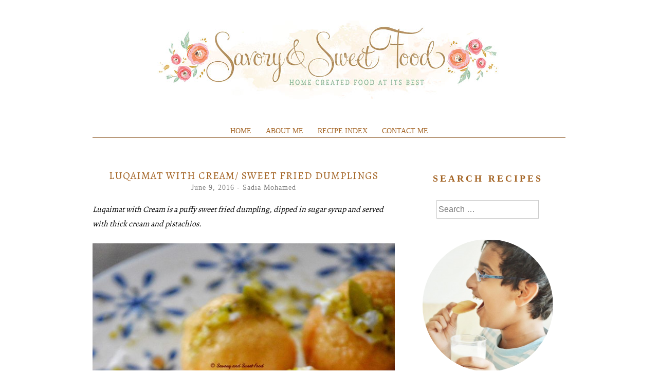

--- FILE ---
content_type: text/html; charset=utf-8
request_url: https://www.google.com/recaptcha/api2/aframe
body_size: 266
content:
<!DOCTYPE HTML><html><head><meta http-equiv="content-type" content="text/html; charset=UTF-8"></head><body><script nonce="enhUSxdY_LY0vcjfFKkdiw">/** Anti-fraud and anti-abuse applications only. See google.com/recaptcha */ try{var clients={'sodar':'https://pagead2.googlesyndication.com/pagead/sodar?'};window.addEventListener("message",function(a){try{if(a.source===window.parent){var b=JSON.parse(a.data);var c=clients[b['id']];if(c){var d=document.createElement('img');d.src=c+b['params']+'&rc='+(localStorage.getItem("rc::a")?sessionStorage.getItem("rc::b"):"");window.document.body.appendChild(d);sessionStorage.setItem("rc::e",parseInt(sessionStorage.getItem("rc::e")||0)+1);localStorage.setItem("rc::h",'1768620699844');}}}catch(b){}});window.parent.postMessage("_grecaptcha_ready", "*");}catch(b){}</script></body></html>